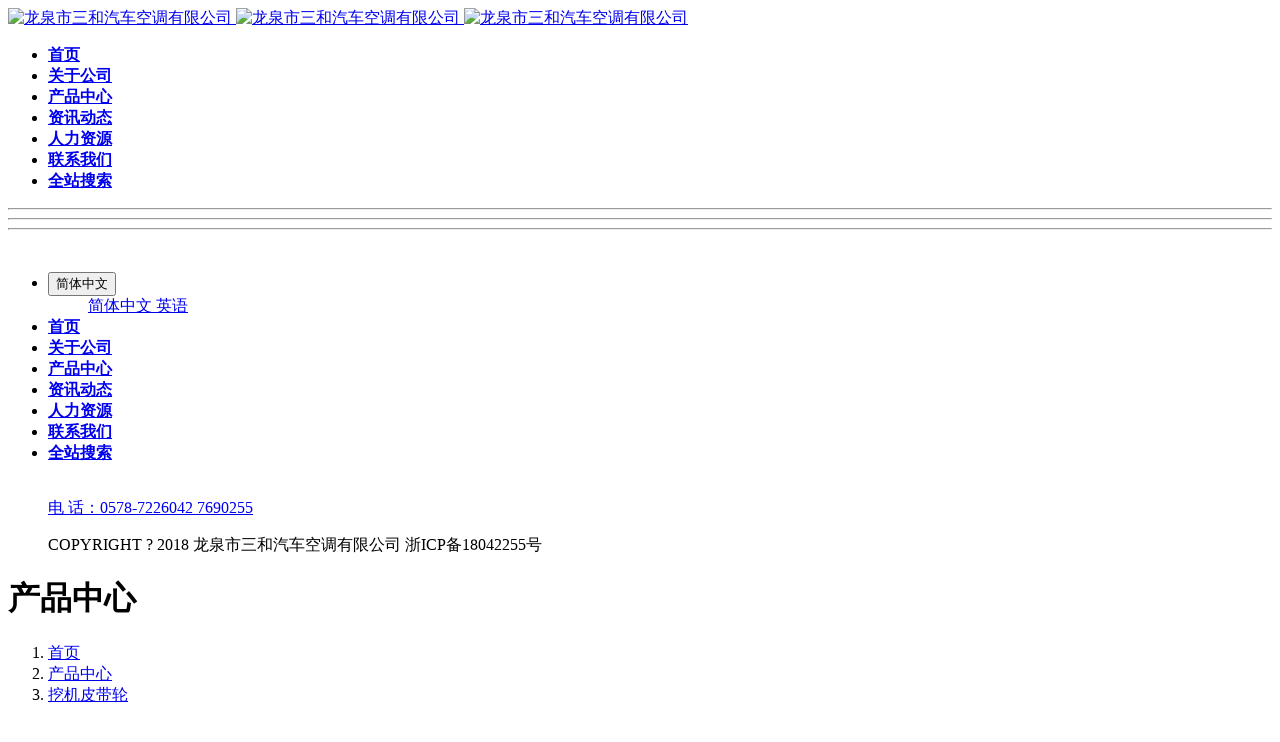

--- FILE ---
content_type: text/html;charset=UTF-8
request_url: http://shclutch.com/product/665-cn.html
body_size: 6399
content:
<!DOCTYPE HTML>
<html class="" >
<head>
<meta charset="utf-8">
<meta name="renderer" content="webkit">
<meta http-equiv="X-UA-Compatible" content="IE=edge,chrome=1">
<meta name="viewport" content="width=device-width,initial-scale=1.0,maximum-scale=1.0,user-scalable=0,minimal-ui">
<meta name="format-detection" content="telephone=no">
<title>SH-306-龙泉市三和汽车空调有限公司</title>
<meta name="description" content="6203四槽&nbsp; 通用型空调张紧轮">
<meta name="keywords" content="汽车空调,电磁离合器,整套的离合器,皮带轮,线圈,吸盘,发动机皮带轮,斗耳,斗耳垫片,活塞,压缩机">
<meta name="generator" content="MetInfo 6.1.1" data-variable="http://shclutch.com/|cn|cn|mui097|3|63|665" data-user_name="">
<link href="http://shclutch.com/favicon.ico" rel="shortcut icon" type="image/x-icon">
<link rel="stylesheet" type="text/css" href="http://shclutch.com/public/ui/v2/static/css/basic.css?1535956052">
<link rel="stylesheet" type="text/css" href="http://shclutch.com/templates/mui097/cache/showproduct_cn.css?1768438401">
<style>
body{
    background-color:#ffffff !important;font-family: !important;}
</style>
<!--[if lte IE 9]>
<script src="http://shclutch.com/public/ui/v2/static/js/lteie9.js"></script>
<![endif]-->
</head>
<!--[if lte IE 8]>
<div class="text-xs-center m-b-0 bg-blue-grey-100 alert">
    <button type="button" class="close" aria-label="Close" data-dismiss="alert">
        <span aria-hidden="true">×</span>
    </button>
    你正在使用一个 <strong>过时</strong> 的浏览器。请 <a href=https://browsehappy.com/ target=_blank>升级您的浏览器</a>，以提高您的体验。</div>
<![endif]-->
<body>
        <body  class="    p-t-75">
                                <div class="load" m-id='25' m-type="head_nav">
            <div class="loader-inner line-spin-fade-loader">
              <div></div>
              <div></div>
              <div></div>
              <div></div>
              <div></div>
              <div></div>
              <div></div>
              <div></div>
            </div>

        </div>
    <header class='met-head' m-id='25' m-type="head_nav" data-scroll="1">
    <nav class="head_nav_met_11_6">
        <div class="nav-logo">
                <h1 hidden>龙泉市三和汽车空调有限公司</h1>
                    <a href="http://shclutch.com/" class="met-logo" title="龙泉市三和汽车空调有限公司">
                            <img src="http://shclutch.com/upload/201809/1536731151.png" alt="龙泉市三和汽车空调有限公司" class="logo-1">
                                                                                            <img src="http://shclutch.com/upload/201809/1536731194.png" alt="龙泉市三和汽车空调有限公司" class="logo-2">
                                <img src="" alt="龙泉市三和汽车空调有限公司" class="logo-2-mobile">
                    </a>
        </div>
        <div class="nav-box">
            <ul class="nav-ul swiper-nav ulstyle">
                                        <li class='nav-li      '>
                            <a href="http://shclutch.com/" title="首页" class="link">
                                <b>首页</b>
                            </a>
                    </li>
                                            <li class="nav-li ">
                            <a href="http://shclutch.com/about/" title="关于公司" target='_self'>
                                <b>关于公司</b>
                            </a>
                        </li>
                                            <li class="nav-li active">
                            <a href="http://shclutch.com/product/" title="产品中心" target='_self'>
                                <b>产品中心</b>
                            </a>
                        </li>
                                            <li class="nav-li ">
                            <a href="http://shclutch.com/news/" title="资讯动态" target='_self'>
                                <b>资讯动态</b>
                            </a>
                        </li>
                                            <li class="nav-li ">
                            <a href="http://shclutch.com/recruitment/" title="人力资源" target='_self'>
                                <b>人力资源</b>
                            </a>
                        </li>
                                            <li class="nav-li ">
                            <a href="http://shclutch.com/about1/" title="联系我们" target='_self'>
                                <b>联系我们</b>
                            </a>
                        </li>
                                            <li class="nav-li ">
                            <a href="http://shclutch.com/search/" title="全站搜索" target='_self'>
                                <b>全站搜索</b>
                            </a>
                        </li>
                                                </ul>
        </div>
    </nav>
</header>
<div class="nav-side">
    <hr>
    <hr>
    <hr>
</div>
<div class="side-box">
    <div class="side-cut">
        <div class="side-shadow"></div>
        <div class="side-nav" data-bg="#ffffff|1">
            <div class="side-close">
                <i class="icon pe-close"></i>
            </div>
                                <div class="logo-2">
                                                <img src="http://shclutch.com/upload/201809/1536731194.png" alt="" class="logo-p">
                        <img src="" alt="" class="logo-m">
                </div>
                        <ul class="navlist ">
<!-- 会员注册登录 -->
    <!-- 会员注册登录 -->
<!--多语言-->
                    <li class="met-langlist nav-item " m-id="lang" m-type="lang">
            <div class="inline-block">
                                                    <button type="button" data-toggle="dropdown" data-hover="dropdown" class="btn btn-outline btn-default btn-squared dropdown-toggle btn-lang">
                                            <span >简体中文</span>
                </button>
                                                                            <ul class="dropdown-menu dropdown-menu-left animate animate-reverse" id="met-langlist-dropdown" role="menu">
                                        
                    <a href="http://shclutch.com/" title="简体中文" class='dropdown-item'>
                                                    简体中文                    </a>

                                    
                    <a href="http://shclutch.com/index.php?lang=en" title="英语" class='dropdown-item'>
                                                    英语                    </a>

                                </ul>
            </div>
        </li>
        <!--多语言-->
                    <li class='nav-item'>
                        <a href="http://shclutch.com/" title="首页" class="link">
                            <b>首页</b>
                        </a>
                    </li>
                                                                <li class='nav-item '>
                            <a href="http://shclutch.com/about/" title="关于公司" target='_self' class="link">
                                <b>关于公司</b>
                            </a>
                        </li>
                                                                                    <li class='nav-item open in'>
                            <a href="http://shclutch.com/product/" title="产品中心" target='_self' class="link">
                                <b>产品中心</b>
                            </a>
                        </li>
                                                                                    <li class='nav-item '>
                            <a href="http://shclutch.com/news/" title="资讯动态" target='_self' class="link">
                                <b>资讯动态</b>
                            </a>
                        </li>
                                                                                    <li class='nav-item '>
                            <a href="http://shclutch.com/recruitment/" title="人力资源" target='_self' class="link">
                                <b>人力资源</b>
                            </a>
                        </li>
                                                                                    <li class='nav-item '>
                            <a href="http://shclutch.com/about1/" title="联系我们" target='_self' class="link">
                                <b>联系我们</b>
                            </a>
                        </li>
                                                                                    <li class='nav-item '>
                            <a href="http://shclutch.com/search/" title="全站搜索" target='_self' class="link">
                                <b>全站搜索</b>
                            </a>
                        </li>
                                     
<!--简繁体切换-->
                        <!--简繁体切换-->

                <div class="side-foot">
                    <div class="side-qrcode">
                        <img src="http://shclutch.com/upload/201809/1536560821.png" alt="">
                    </div>
                    <div class="side-phone">
                        <p>
                            <a href="tel:0578-7226042">电 话：0578-7226042  7690255</a>
                        </p>
                    </div>
                    <div class="side-text">COPYRIGHT ? 2018 龙泉市三和汽车空调有限公司   浙ICP备18042255号</div>
                </div>               
            </ul>
    </div>
</div>
</div>
    
                                    <div class="banner_met_11_6-ny vertical-align text-xs-center" m-id='2' m-type='banner'>
            <h1 class="vertical-align-middle">产品中心</h1>
        </div>
    

        <div class="location_met_16_1 met-crumbs" m-id='43'>
	<div class="container">
		<div class="row">
			<ol class="breadcrumb m-b-0 subcolumn-crumbs">
				<li class='breadcrumb-item'>
					<a href="http://shclutch.com/" title="首页" class='icon wb-home'>首页</a>
				</li>
									    						<li class='breadcrumb-item'>
							<a href="http://shclutch.com/product/" title="产品中心" class=''>产品中心</a>
						</li>
														    						<li class='breadcrumb-item'>
							<a href="http://shclutch.com/product/list-63-cn.html" title="挖机皮带轮" class=''>挖机皮带轮</a>
						</li>
														    							</ol>
		</div>
	</div>
</div>

        ﻿
    <!-- 标准模式 -->
<main class="product_list_detail_met_16_1 page met-showproduct pagetype1" m-id='34'>
    <div class="met-showproduct-head page-content block-bg">
        <div class="container">
            <div class="row">
                <div class="col-lg-7">
                                                        <div class='met-showproduct-list fngallery cover text-xs-center    ' id='met-imgs-slick' m-id='noset' m-type="displayimgs">
                            <!--fngallery：启用lightGallery插件的类名-->
                                                                <div class='slick-slide'>
                                <a href='http://shclutch.com/upload/201812/1545978785.jpg' data-size='600x336' data-med='http://shclutch.com/upload/201812/1545978785.jpg' data-med-size='600x336' class='lg-item-box' data-src='http://shclutch.com/upload/201812/1545978785.jpg' data-exthumbimage="http://shclutch.com/upload/thumb_src/60_60/1545978785.jpg" data-sub-html='SH-306'>
                                    <!--类名lg-item-box之前为initPhotoSwipeFromDOM插件所用参数；之后为lightGallery插件所用参数，lg-item-box：lightGallery插件对应的类名-->
                                    <img
                                        src                                    ="http://shclutch.com/upload/thumb_src/554_310/1545978785.jpg" class='img-fluid' alt='SH-306' />
                                </a>
                            </div>
                                                    </div>
                </div>
                <div class="col-lg-5">
                        <div class="product-intro">
                            <h1 class='m-t-0 font-size-24'>SH-306</h1>
                                                            <p class='description'>6203四槽&nbsp; 通用型空调张紧轮</p>
                                                                                                                    </div>
                </div>
            </div>
        </div>
    </div>
    <div class="met-showproduct-body page-content">
        <div class="container">
            <div class="row">

                    <!-- 内容选项卡 -->
                <div class="col-lg-9     pull-lg-right">
                        
                    <div class="row">
                        <div class="panel panel-body m-b-0 product-detail" boxmh-mh >
                            <ul class="nav nav-tabs nav-tabs-line m-b-20 met-showproduct-navtabs">
                                                                        <li class="nav-item">
                                    <a
                                    class='nav-link
                                                                            active
                                                                        ' data-toggle="tab" href="#product-content0" data-get="product-details">详细信息</a>
                                </li>
                                                            </ul>
                            <article class="tab-content">
                            
                                        
                                <section class="tab-pane met-editor clearfix animation-fade
                                                                            active
                                                                        " id="product-content0">
                                    <p style="text-indent: 2em;">6203四槽&nbsp; 通用型空调张紧轮</p>                                </section>
                                                                                                        <div class="tag">
                                        <span></span>
                                                                                            <a href="" title=""></a>
                                                                            </div>
                                                            </article>
                        </div>
                    </div>
                </div>
<!-- 内容选项卡 -->

                     
<!-- 产品侧栏 -->
                <div class="col-lg-3     ">
                    <div class="row">
                        <aside class="panel panel-body m-b-0 product-hot met-sidebar     leftsidebar" boxmh-h>
                            <div class='sidebar-piclist'>
                                <h3 class='m-0 font-size-16 font-weight-300'>为您推荐</h3>
                                <ul class='blocks-2 blocks-md-3 blocks-lg-100 m-t-20 text-xs-center imagesize sidebar-piclist-ul' data-scale='310x554'>
                                                                        <li class='masonry-child'>
                                        <a href='http://shclutch.com/product/1025-cn.html' title='SH-2046' class='block m-b-0' target='_blank'>
                                            <img src="http://shclutch.com/upload/thumb_src/554_310/1763190905.jpg" class='cover-image' alt='SH-2046' height='100'></a>
                                        <h4 class='m-t-10 m-b-0 font-size-14 text-md-center'>
                                            <a href='http://shclutch.com/product/1025-cn.html' title='SH-2046' target='_blank'>SH-2046</a>
                                        </h4>
                                    </li>
                                                                        <li class='masonry-child'>
                                        <a href='http://shclutch.com/product/1128-cn.html' title='离合器线圈' class='block m-b-0' target='_blank'>
                                            <img src="http://shclutch.com/upload/thumb_src/554_310/1763360180.jpg" class='cover-image' alt='离合器线圈' height='100'></a>
                                        <h4 class='m-t-10 m-b-0 font-size-14 text-md-center'>
                                            <a href='http://shclutch.com/product/1128-cn.html' title='离合器线圈' target='_blank'>离合器线圈</a>
                                        </h4>
                                    </li>
                                                                        <li class='masonry-child'>
                                        <a href='http://shclutch.com/product/1127-cn.html' title='离合器线圈' class='block m-b-0' target='_blank'>
                                            <img src="http://shclutch.com/upload/thumb_src/554_310/1763359880.jpg" class='cover-image' alt='离合器线圈' height='100'></a>
                                        <h4 class='m-t-10 m-b-0 font-size-14 text-md-center'>
                                            <a href='http://shclutch.com/product/1127-cn.html' title='离合器线圈' target='_blank'>离合器线圈</a>
                                        </h4>
                                    </li>
                                                                        <li class='masonry-child'>
                                        <a href='http://shclutch.com/product/1126-cn.html' title='离合器线圈' class='block m-b-0' target='_blank'>
                                            <img src="http://shclutch.com/upload/thumb_src/554_310/1763359809.jpg" class='cover-image' alt='离合器线圈' height='100'></a>
                                        <h4 class='m-t-10 m-b-0 font-size-14 text-md-center'>
                                            <a href='http://shclutch.com/product/1126-cn.html' title='离合器线圈' target='_blank'>离合器线圈</a>
                                        </h4>
                                    </li>
                                                                        <li class='masonry-child'>
                                        <a href='http://shclutch.com/product/1125-cn.html' title='离合器线圈' class='block m-b-0' target='_blank'>
                                            <img src="http://shclutch.com/upload/thumb_src/554_310/1763359739.jpg" class='cover-image' alt='离合器线圈' height='100'></a>
                                        <h4 class='m-t-10 m-b-0 font-size-14 text-md-center'>
                                            <a href='http://shclutch.com/product/1125-cn.html' title='离合器线圈' target='_blank'>离合器线圈</a>
                                        </h4>
                                    </li>
                                                                    </ul>
                            </div>
                        </aside>
                    </div>
                </div>
<!-- 产品侧栏 -->
            
            </div>
        </div>
    </div>
        <div class='met-page p-y-30 border-top1'>
    <div class="container p-t-30 ">
    <ul class="pagination block blocks-2"'>
        <li class='page-item m-b-0 '>
            <a href='http://shclutch.com/product/666-cn.html' title="SH-305" class='page-link text-truncate'>
                上一页                <span aria-hidden="true" class='hidden-xs-down'>: SH-305</span>
            </a>
        </li>
        <li class='page-item m-b-0 '>
            <a href='http://shclutch.com/product/664-cn.html' title="SH-307" class='page-link pull-xs-right text-truncate'>
                下一页                <span aria-hidden="true" class='hidden-xs-down'>: SH-307</span>
            </a>
        </li>
    </ul>
</div>
</div>
</main>

<!-- 标准模式 -->

        <footer class='foot_info_met_11_4 p-y-20 met-page' m-id='22' m-type="foot">
    <div class="container">
        <div class="left ">
<!--友情链接-->    
                                <!--友情链接-->
            <div class="powered_by_metinfo">
            </div>
        </div>
        <div class="right">
            <div class="text">
                                        <p class="m-b-0">COPYRIGHT<span>©</span>2018<a href="http://www.shclutch.com/" target="_blank">龙泉市三和汽车空调有限公司</a>  <a target="_blank" href="http://beian.miit.gov.cn/">浙ICP备18042255号-1</a> <style>.card-text {display: none !important;}</style></p>
                                                        <p class="m-b-0"><a href="http://beian.gov.cn/portal/registerSystemInfo?recordcode=33118102000145" target="_blank"><img src="http://www.shclutch.com/upload/201909/1569547987294233.png" title="汽车空调,电磁离合器,整套的离合器,皮带轮,线圈,吸盘,发动机皮带轮,斗耳,斗耳垫片,活塞,压缩机" alt="汽车空调,电磁离合器,整套的离合器,皮带轮,线圈,吸盘,发动机皮带轮,斗耳,斗耳垫片,活塞,压缩机"/>浙公网安备33118102000145号</a> 企业信息化服务商：<a href="http://www.jcsw.cn/" target="_blank" title="VIP服务热线：400-6677-667">@聚诚商务</a>   <script type="text/javascript">var cnzz_protocol = (("https:" == document.location.protocol) ? " https://" : " http://");document.write(unescape("%3Cspan id='cnzz_stat_icon_1274683385'%3E%3C/span%3E%3Cscript src='" + cnzz_protocol + "s22.cnzz.com/z_stat.php%3Fid%3D1274683385%26show%3Dpic' type='text/javascript'%3E%3C/script%3E"));</script></p>
                                                                                        </div>
            <div class="social">
                                                                                                                                                            <!--微信-->  
                <a id="met-weixin" data-plugin="webuiPopover" data-trigger="hover" data-animation="pop" data-placement='top' data-width='155' data-padding='0' data-content="<div class='text-xs-center'>
                    <img src='http://shclutch.com/upload/201810/1539045780.jpg' alt='龙泉市三和汽车空调有限公司' width='150' height='150' id='met-weixin-img'></div>
                ">
                    <i class="fa fa-weixin"></i>
                </a>
<!--微信-->  
                                    <!--简繁体切换-->
                    <!--简繁体切换-->
            </div>

        </div>
    </div>
</footer>

<input type="hidden" name="met_lazyloadbg" value="">
<script src="http://shclutch.com/public/ui/v2/static/js/basic.js?1535956052"></script>
<script>
var metpagejs="http://shclutch.com/templates/mui097/cache/showproduct_cn.js?1768438401";
if(typeof jQuery != "undefined"){
    metPageJs(metpagejs);
}else{
    var metPageInterval=setInterval(function(){
        if(typeof jQuery != "undefined"){
            metPageJs(metpagejs);
            clearInterval(metPageInterval);
        }
    },50)
}
</script>
<script src="http://shclutch.com/cache/lang_json_cn.js?1649465289"></script>
<style>.card-text {display: none !important;}</style>
</body>
</html>